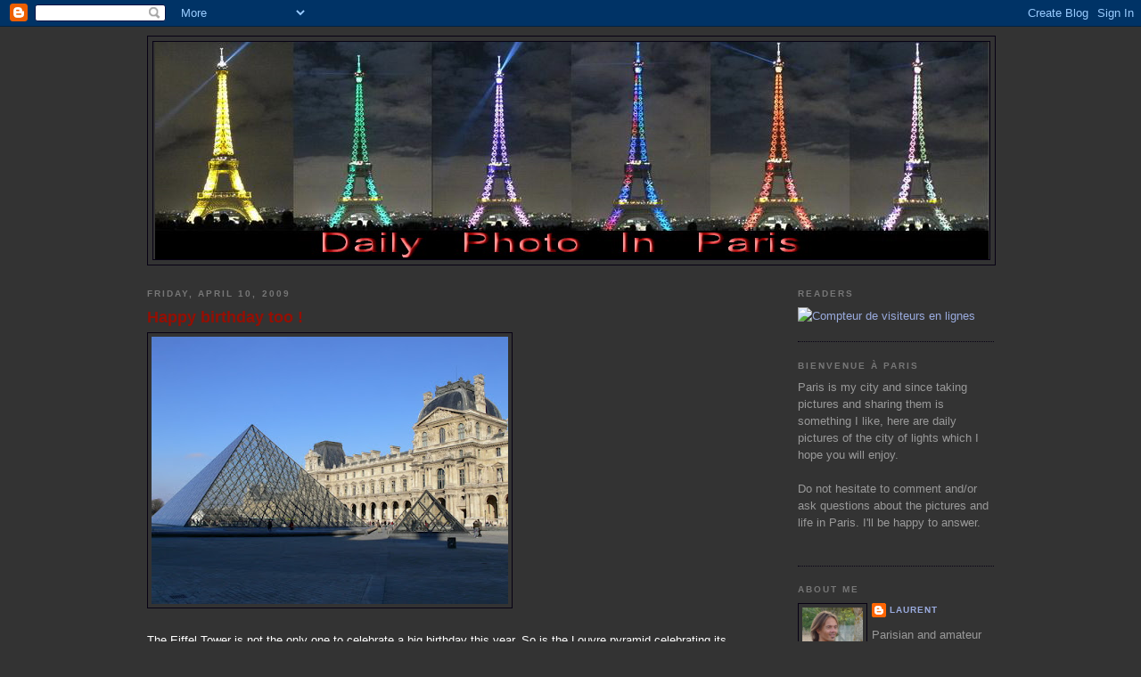

--- FILE ---
content_type: text/html; charset=UTF-8
request_url: https://dailyphotoparis.blogspot.com/2009/04/happy-birthday-too.html
body_size: 15236
content:
<!DOCTYPE html>
<html dir='ltr' xmlns='http://www.w3.org/1999/xhtml' xmlns:b='http://www.google.com/2005/gml/b' xmlns:data='http://www.google.com/2005/gml/data' xmlns:expr='http://www.google.com/2005/gml/expr'>
<head>
<link href='https://www.blogger.com/static/v1/widgets/2944754296-widget_css_bundle.css' rel='stylesheet' type='text/css'/>
<meta content='text/html; charset=UTF-8' http-equiv='Content-Type'/>
<meta content='blogger' name='generator'/>
<link href='https://dailyphotoparis.blogspot.com/favicon.ico' rel='icon' type='image/x-icon'/>
<link href='http://dailyphotoparis.blogspot.com/2009/04/happy-birthday-too.html' rel='canonical'/>
<link rel="alternate" type="application/atom+xml" title="Daily Photo in Paris - Atom" href="https://dailyphotoparis.blogspot.com/feeds/posts/default" />
<link rel="alternate" type="application/rss+xml" title="Daily Photo in Paris - RSS" href="https://dailyphotoparis.blogspot.com/feeds/posts/default?alt=rss" />
<link rel="service.post" type="application/atom+xml" title="Daily Photo in Paris - Atom" href="https://www.blogger.com/feeds/8218155767838736240/posts/default" />

<link rel="alternate" type="application/atom+xml" title="Daily Photo in Paris - Atom" href="https://dailyphotoparis.blogspot.com/feeds/1356141052987139/comments/default" />
<!--Can't find substitution for tag [blog.ieCssRetrofitLinks]-->
<link href='https://blogger.googleusercontent.com/img/b/R29vZ2xl/AVvXsEhDxlBViVVSDY9BRxiKA15WTItylNAcLM0noEtXI3Vuw09mWc2xRAwsdTWHQCOvSHNAo7y6p6pMuTZWprv-P80fHU31_LlUwbMRJkMR5kg4aDkLhDW9z-YBIb8zT8l6dTR5hEqiJSxfZfM/s400/Paris10avril09.jpg' rel='image_src'/>
<meta content='http://dailyphotoparis.blogspot.com/2009/04/happy-birthday-too.html' property='og:url'/>
<meta content='Happy birthday too !' property='og:title'/>
<meta content='The Eiffel Tower is not the only one to celebrate a big birthday this year. So is the Louvre pyramid celebrating its 20th birthday this week...' property='og:description'/>
<meta content='https://blogger.googleusercontent.com/img/b/R29vZ2xl/AVvXsEhDxlBViVVSDY9BRxiKA15WTItylNAcLM0noEtXI3Vuw09mWc2xRAwsdTWHQCOvSHNAo7y6p6pMuTZWprv-P80fHU31_LlUwbMRJkMR5kg4aDkLhDW9z-YBIb8zT8l6dTR5hEqiJSxfZfM/w1200-h630-p-k-no-nu/Paris10avril09.jpg' property='og:image'/>
<title>Daily Photo in Paris: Happy birthday too !</title>
<style id='page-skin-1' type='text/css'><!--
/*
-----------------------------------------------
Blogger Template Style
Name:     Minima Black
Date:     26 Feb 2004
Updated by: Blogger Team
----------------------------------------------- */
/* Variable definitions
====================
<Variable name="bgcolor" description="Page Background Color"
type="color" default="#000">
<Variable name="textcolor" description="Text Color"
type="color" default="#ccc">
<Variable name="linkcolor" description="Link Color"
type="color" default="#9ad">
<Variable name="pagetitlecolor" description="Blog Title Color"
type="color" default="#ccc">
<Variable name="descriptioncolor" description="Blog Description Color"
type="color" default="#777">
<Variable name="titlecolor" description="Post Title Color"
type="color" default="#ad9">
<Variable name="bordercolor" description="Border Color"
type="color" default="#333">
<Variable name="sidebarcolor" description="Sidebar Title Color"
type="color" default="#777">
<Variable name="sidebartextcolor" description="Sidebar Text Color"
type="color" default="#999">
<Variable name="visitedlinkcolor" description="Visited Link Color"
type="color" default="#a7a">
<Variable name="bodyfont" description="Text Font"
type="font" default="normal normal 100% 'Trebuchet MS',Trebuchet,Verdana,Sans-serif">
<Variable name="headerfont" description="Sidebar Title Font"
type="font"
default="normal bold 78% 'Trebuchet MS',Trebuchet,Arial,Verdana,Sans-serif">
<Variable name="pagetitlefont" description="Blog Title Font"
type="font"
default="normal bold 200% 'Trebuchet MS',Trebuchet,Verdana,Sans-serif">
<Variable name="descriptionfont" description="Blog Description Font"
type="font"
default="normal normal 78% 'Trebuchet MS', Trebuchet, Verdana, Sans-serif">
<Variable name="postfooterfont" description="Post Footer Font"
type="font"
default="normal normal 78% 'Trebuchet MS', Trebuchet, Arial, Verdana, Sans-serif">
<Variable name="startSide" description="Start side in blog language"
type="automatic" default="left">
<Variable name="endSide" description="End side in blog language"
type="automatic" default="right">
*/
/* Use this with templates/template-twocol.html */
body {
background:#333333;
margin:0;
color:#ffffff;
font: x-small "Trebuchet MS", Trebuchet, Verdana, Sans-serif;
font-size/* */:/**/small;
font-size: /**/small;
text-align: center;
}
a:link {
color:#99aadd;
text-decoration:none;
}
a:visited {
color:#aa77aa;
text-decoration:none;
}
a:hover {
color:#940f04;
text-decoration:underline;
}
a img {
border-width:0;
}
/* Header
-----------------------------------------------
*/
#header-wrapper {
width:950px;
margin:0 auto 10px;
border:1px solid #070114;
}
#header-inner {
background-position: center;
margin-left: auto;
margin-right: auto;
}
#header {
margin: 5px;
border: 1px solid #070114;
text-align: center;
color:#cccccc;
}
#header h1 {
margin:5px 5px 0;
padding:15px 20px .25em;
line-height:1.2em;
text-transform:uppercase;
letter-spacing:.2em;
font: normal bold 200% 'Trebuchet MS',Trebuchet,Verdana,Sans-serif;
}
#header a {
color:#cccccc;
text-decoration:none;
}
#header a:hover {
color:#cccccc;
}
#header .description {
margin:0 5px 5px;
padding:0 20px 15px;
max-width:950px;
text-transform:uppercase;
letter-spacing:.2em;
line-height: 1.4em;
font: normal normal 78% 'Trebuchet MS', Trebuchet, Verdana, Sans-serif;
color: #777777;
}
#header img {
margin-left: auto;
margin-right: auto;
}
/* Outer-Wrapper
----------------------------------------------- */
#outer-wrapper {
width: 950px;
margin:0 auto;
padding:10px;
text-align:left;
font: normal normal 100% 'Trebuchet MS',Trebuchet,Verdana,Sans-serif;
}
#main-wrapper {
width: 650px;
float: left;
word-wrap: break-word; /* fix for long text breaking sidebar float in IE */
overflow: hidden;     /* fix for long non-text content breaking IE sidebar float */
}
#sidebar-wrapper {
width: 220px;
float: right;
word-wrap: break-word; /* fix for long text breaking sidebar float in IE */
overflow: hidden;     /* fix for long non-text content breaking IE sidebar float */
}
/* Headings
----------------------------------------------- */
h2 {
margin:1.5em 0 .75em;
font:normal bold 78% 'Trebuchet MS',Trebuchet,Arial,Verdana,Sans-serif;
line-height: 1.4em;
text-transform:uppercase;
letter-spacing:.2em;
color:#777777;
}
/* Posts
-----------------------------------------------
*/
h2.date-header {
margin:1.5em 0 .5em;
}
.post {
margin:.5em 0 1.5em;
border-bottom:1px dotted #070114;
padding-bottom:1.5em;
}
.post h3 {
margin:.25em 0 0;
padding:0 0 4px;
font-size:140%;
font-weight:normal;
line-height:1.4em;
color:#940f04;
}
.post h3 a, .post h3 a:visited, .post h3 strong {
display:block;
text-decoration:none;
color:#940f04;
font-weight:bold;
}
.post h3 strong, .post h3 a:hover {
color:#ffffff;
}
.post-body {
margin:0 0 .75em;
line-height:1.6em;
}
.post-body blockquote {
line-height:1.3em;
}
.post-footer {
margin: .75em 0;
color:#777777;
text-transform:uppercase;
letter-spacing:.1em;
font: normal normal 78% 'Trebuchet MS', Trebuchet, Arial, Verdana, Sans-serif;
line-height: 1.4em;
}
.comment-link {
margin-left:.6em;
}
.post img {
padding:4px;
border:1px solid #070114;
}
.post blockquote {
margin:1em 20px;
}
.post blockquote p {
margin:.75em 0;
}
/* Comments
----------------------------------------------- */
#comments h4 {
margin:1em 0;
font-weight: bold;
line-height: 1.4em;
text-transform:uppercase;
letter-spacing:.2em;
color: #777777;
}
#comments-block {
margin:1em 0 1.5em;
line-height:1.6em;
}
#comments-block .comment-author {
margin:.5em 0;
}
#comments-block .comment-body {
margin:.25em 0 0;
}
#comments-block .comment-footer {
margin:-.25em 0 2em;
line-height: 1.4em;
text-transform:uppercase;
letter-spacing:.1em;
}
#comments-block .comment-body p {
margin:0 0 .75em;
}
.deleted-comment {
font-style:italic;
color:gray;
}
.feed-links {
clear: both;
line-height: 2.5em;
}
#blog-pager-newer-link {
float: left;
}
#blog-pager-older-link {
float: right;
}
#blog-pager {
text-align: center;
}
/* Sidebar Content
----------------------------------------------- */
.sidebar {
color: #999999;
line-height: 1.5em;
}
.sidebar ul {
list-style:none;
margin:0 0 0;
padding:0 0 0;
}
.sidebar li {
margin:0;
padding-top:0;
padding-right:0;
padding-bottom:.25em;
padding-left:15px;
text-indent:-15px;
line-height:1.5em;
}
.sidebar .widget, .main .widget {
border-bottom:1px dotted #070114;
margin:0 0 1.5em;
padding:0 0 1.5em;
}
.main .Blog {
border-bottom-width: 0;
}
/* Profile
----------------------------------------------- */
.profile-img {
float: left;
margin-top: 0;
margin-right: 5px;
margin-bottom: 5px;
margin-left: 0;
padding: 4px;
border: 1px solid #070114;
}
.profile-data {
margin:0;
text-transform:uppercase;
letter-spacing:.1em;
font: normal normal 78% 'Trebuchet MS', Trebuchet, Arial, Verdana, Sans-serif;
color: #777777;
font-weight: bold;
line-height: 1.6em;
}
.profile-datablock {
margin:.5em 0 .5em;
}
.profile-textblock {
margin: 0.5em 0;
line-height: 1.6em;
}
.profile-link {
font: normal normal 78% 'Trebuchet MS', Trebuchet, Arial, Verdana, Sans-serif;
text-transform: uppercase;
letter-spacing: .1em;
}
/* Footer
----------------------------------------------- */
#footer {
width:660px;
clear:both;
margin:0 auto;
padding-top:15px;
line-height: 1.6em;
text-transform:uppercase;
letter-spacing:.1em;
text-align: center;
}

--></style>
<script src="//www.dailyphotoblog.com/tools/cityphotoblogs.js" type="text/javascript"></script>
<script src="//www.dailyphotoblog.com/tools/cdpb_menus.js" type="text/javascript"></script>
<link href='https://www.blogger.com/dyn-css/authorization.css?targetBlogID=8218155767838736240&amp;zx=6079da99-1b1d-4703-b20c-9fe3576f56be' media='none' onload='if(media!=&#39;all&#39;)media=&#39;all&#39;' rel='stylesheet'/><noscript><link href='https://www.blogger.com/dyn-css/authorization.css?targetBlogID=8218155767838736240&amp;zx=6079da99-1b1d-4703-b20c-9fe3576f56be' rel='stylesheet'/></noscript>
<meta name='google-adsense-platform-account' content='ca-host-pub-1556223355139109'/>
<meta name='google-adsense-platform-domain' content='blogspot.com'/>

</head>
<body onload='initMenu()'>
<div class='navbar section' id='navbar'><div class='widget Navbar' data-version='1' id='Navbar1'><script type="text/javascript">
    function setAttributeOnload(object, attribute, val) {
      if(window.addEventListener) {
        window.addEventListener('load',
          function(){ object[attribute] = val; }, false);
      } else {
        window.attachEvent('onload', function(){ object[attribute] = val; });
      }
    }
  </script>
<div id="navbar-iframe-container"></div>
<script type="text/javascript" src="https://apis.google.com/js/platform.js"></script>
<script type="text/javascript">
      gapi.load("gapi.iframes:gapi.iframes.style.bubble", function() {
        if (gapi.iframes && gapi.iframes.getContext) {
          gapi.iframes.getContext().openChild({
              url: 'https://www.blogger.com/navbar/8218155767838736240?po\x3d1356141052987139\x26origin\x3dhttps://dailyphotoparis.blogspot.com',
              where: document.getElementById("navbar-iframe-container"),
              id: "navbar-iframe"
          });
        }
      });
    </script><script type="text/javascript">
(function() {
var script = document.createElement('script');
script.type = 'text/javascript';
script.src = '//pagead2.googlesyndication.com/pagead/js/google_top_exp.js';
var head = document.getElementsByTagName('head')[0];
if (head) {
head.appendChild(script);
}})();
</script>
</div></div>
<div id='outer-wrapper'><div id='wrap2'>
<!-- skip links for text browsers -->
<span id='skiplinks' style='display:none;'>
<a href='#main'>skip to main </a> |
      <a href='#sidebar'>skip to sidebar</a>
</span>
<div id='header-wrapper'>
<div class='header section' id='header'><div class='widget Header' data-version='1' id='Header1'>
<div id='header-inner'>
<a href='https://dailyphotoparis.blogspot.com/' style='display: block'>
<img alt='Daily Photo in Paris' height='244px; ' id='Header1_headerimg' src='https://blogger.googleusercontent.com/img/b/R29vZ2xl/AVvXsEgsCl5fSrYpsv5CTmM3RsTuDnnK1-_nIx13tVkYY74K3_CIxIek9hsYUe3nmOwarRE5Wkt9gA7kCPhHcunvPPS4TfjKclonMZRwmnQEjQyGLNM5jkZ612Cxbd_R02DMj2TwSnHMQZ5w9Jc/s950-r/header_Paris1.jpg' style='display: block' width='935px; '/>
</a>
</div>
</div></div>
</div>
<div id='content-wrapper'>
<div id='crosscol-wrapper' style='text-align:center'>
<div class='crosscol no-items section' id='crosscol'></div>
</div>
<div id='main-wrapper'>
<div class='main section' id='main'><div class='widget Blog' data-version='1' id='Blog1'>
<div class='blog-posts hfeed'>

          <div class="date-outer">
        
<h2 class='date-header'><span>Friday, April 10, 2009</span></h2>

          <div class="date-posts">
        
<div class='post-outer'>
<div class='post hentry'>
<a name='1356141052987139'></a>
<h3 class='post-title entry-title'>
<a href='https://dailyphotoparis.blogspot.com/2009/04/happy-birthday-too.html'>Happy birthday too !</a>
</h3>
<div class='post-header-line-1'></div>
<div class='post-body entry-content'>
<a href="https://blogger.googleusercontent.com/img/b/R29vZ2xl/AVvXsEhDxlBViVVSDY9BRxiKA15WTItylNAcLM0noEtXI3Vuw09mWc2xRAwsdTWHQCOvSHNAo7y6p6pMuTZWprv-P80fHU31_LlUwbMRJkMR5kg4aDkLhDW9z-YBIb8zT8l6dTR5hEqiJSxfZfM/s1600-h/Paris10avril09.jpg" onblur="try {parent.deselectBloggerImageGracefully();} catch(e) {}"><img alt="" border="0" id="BLOGGER_PHOTO_ID_5326516021701936930" src="https://blogger.googleusercontent.com/img/b/R29vZ2xl/AVvXsEhDxlBViVVSDY9BRxiKA15WTItylNAcLM0noEtXI3Vuw09mWc2xRAwsdTWHQCOvSHNAo7y6p6pMuTZWprv-P80fHU31_LlUwbMRJkMR5kg4aDkLhDW9z-YBIb8zT8l6dTR5hEqiJSxfZfM/s400/Paris10avril09.jpg" style="cursor:pointer; cursor:hand;width: 400px; height: 300px;" /></a><br /><div style="text-align: center;"><br /></div><div>The Eiffel Tower is not the only one to celebrate a big birthday this year. So is the Louvre pyramid celebrating its 20th birthday this week.&#160;</div><div>Desined by the architect PE, the pyramid was completed in 1989 and triggered considerable controversy at that time. It has now become a landmark for the city.&#160;</div>
<div style='clear: both;'></div>
</div>
<div class='post-footer'>
<div class='post-footer-line post-footer-line-1'><span class='post-timestamp'>
date
<a class='timestamp-link' href='https://dailyphotoparis.blogspot.com/2009/04/happy-birthday-too.html' rel='bookmark' title='permanent link'><abbr class='published' title='2009-04-10T07:11:00+02:00'>Friday, April 10, 2009</abbr></a>
</span>
<span class='post-comment-link'>
</span>
<span class='post-icons'>
<span class='item-action'>
<a href='https://www.blogger.com/email-post/8218155767838736240/1356141052987139' title='Email Post'>
<img alt="" class="icon-action" height="13" src="//www.blogger.com/img/icon18_email.gif" width="18">
</a>
</span>
<span class='item-control blog-admin pid-1696499789'>
<a href='https://www.blogger.com/post-edit.g?blogID=8218155767838736240&postID=1356141052987139&from=pencil' title='Edit Post'>
<img alt='' class='icon-action' height='18' src='https://resources.blogblog.com/img/icon18_edit_allbkg.gif' width='18'/>
</a>
</span>
</span>
</div>
<div class='post-footer-line post-footer-line-2'><span class='post-labels'>
Libellés :
<a href='https://dailyphotoparis.blogspot.com/search/label/1er' rel='tag'>1er</a>,
<a href='https://dailyphotoparis.blogspot.com/search/label/Louvre' rel='tag'>Louvre</a>,
<a href='https://dailyphotoparis.blogspot.com/search/label/Monument' rel='tag'>Monument</a>
</span>
</div>
<div class='post-footer-line post-footer-line-3'></div>
</div>
</div>
<div class='comments' id='comments'>
<a name='comments'></a>
<h4>4 comments:</h4>
<div id='Blog1_comments-block-wrapper'>
<dl class='avatar-comment-indent' id='comments-block'>
<dt class='comment-author ' id='c4743536470257665738'>
<a name='c4743536470257665738'></a>
<div class="avatar-image-container vcard"><span dir="ltr"><a href="https://www.blogger.com/profile/12510619553483917078" target="" rel="nofollow" onclick="" class="avatar-hovercard" id="av-4743536470257665738-12510619553483917078"><img src="https://resources.blogblog.com/img/blank.gif" width="35" height="35" class="delayLoad" style="display: none;" longdesc="//blogger.googleusercontent.com/img/b/R29vZ2xl/AVvXsEgucdZT09ezSgQcQsfEprEvmZU_gBeCYkllTYFYGa-0GKh4-8Zgvo7GaRqLeMmxE8i5v1Zp8JT2DsRS43FGEQifFAtAsZad5WkhEByWhCo42O35asKnvFnU6uGoKOr47Uc/s45-c/image001.jpg" alt="" title="B SQUARED">

<noscript><img src="//blogger.googleusercontent.com/img/b/R29vZ2xl/AVvXsEgucdZT09ezSgQcQsfEprEvmZU_gBeCYkllTYFYGa-0GKh4-8Zgvo7GaRqLeMmxE8i5v1Zp8JT2DsRS43FGEQifFAtAsZad5WkhEByWhCo42O35asKnvFnU6uGoKOr47Uc/s45-c/image001.jpg" width="35" height="35" class="photo" alt=""></noscript></a></span></div>
<a href='https://www.blogger.com/profile/12510619553483917078' rel='nofollow'>B SQUARED</a>
said...
</dt>
<dd class='comment-body' id='Blog1_cmt-4743536470257665738'>
<p>
I still can't decide whether I like it or not. After 20 years, I guess that says a lot.
</p>
</dd>
<dd class='comment-footer'>
<span class='comment-timestamp'>
<a href='https://dailyphotoparis.blogspot.com/2009/04/happy-birthday-too.html?showComment=1239363480000#c4743536470257665738' title='comment permalink'>
April 10, 2009 at 1:38&#8239;PM
</a>
<span class='item-control blog-admin pid-2094620931'>
<a class='comment-delete' href='https://www.blogger.com/comment/delete/8218155767838736240/4743536470257665738' title='Delete Comment'>
<img src='https://resources.blogblog.com/img/icon_delete13.gif'/>
</a>
</span>
</span>
</dd>
<dt class='comment-author ' id='c7203695284268231029'>
<a name='c7203695284268231029'></a>
<div class="avatar-image-container avatar-stock"><span dir="ltr"><a href="https://www.blogger.com/profile/03626044577092153571" target="" rel="nofollow" onclick="" class="avatar-hovercard" id="av-7203695284268231029-03626044577092153571"><img src="//www.blogger.com/img/blogger_logo_round_35.png" width="35" height="35" alt="" title="Harriet">

</a></span></div>
<a href='https://www.blogger.com/profile/03626044577092153571' rel='nofollow'>Harriet</a>
said...
</dt>
<dd class='comment-body' id='Blog1_cmt-7203695284268231029'>
<p>
Hi Laurent!  Another great photo.  The architect I. M. Pei certainly created a "stir" when he designed this - an architectural design that people are still talking about. I wonder what people will be saying 100 years from now.  <BR/><BR/>I must say that I really like the photo for your banner looking through the Pyramide at the Louvre.<BR/><BR/>Joyeuses Pâques!
</p>
</dd>
<dd class='comment-footer'>
<span class='comment-timestamp'>
<a href='https://dailyphotoparis.blogspot.com/2009/04/happy-birthday-too.html?showComment=1239389340000#c7203695284268231029' title='comment permalink'>
April 10, 2009 at 8:49&#8239;PM
</a>
<span class='item-control blog-admin pid-1955534865'>
<a class='comment-delete' href='https://www.blogger.com/comment/delete/8218155767838736240/7203695284268231029' title='Delete Comment'>
<img src='https://resources.blogblog.com/img/icon_delete13.gif'/>
</a>
</span>
</span>
</dd>
<dt class='comment-author ' id='c4931448584229450114'>
<a name='c4931448584229450114'></a>
<div class="avatar-image-container vcard"><span dir="ltr"><a href="https://www.blogger.com/profile/10796348771099765268" target="" rel="nofollow" onclick="" class="avatar-hovercard" id="av-4931448584229450114-10796348771099765268"><img src="https://resources.blogblog.com/img/blank.gif" width="35" height="35" class="delayLoad" style="display: none;" longdesc="//blogger.googleusercontent.com/img/b/R29vZ2xl/AVvXsEi8cfjWNj5S_pvAPQqhKB5-QKqDuRjImhbgQqkTK3DouJJQV7_KIDU2XIJTvBSVvlZNyHjmKnFhoAspCCJZGO8_rv4vIIT5fDdAfbe_DQgb4BnNg5aiMbDqoJCCKhZHqQ/s45-c/IMG_8321.JPG" alt="" title="Copenhagen">

<noscript><img src="//blogger.googleusercontent.com/img/b/R29vZ2xl/AVvXsEi8cfjWNj5S_pvAPQqhKB5-QKqDuRjImhbgQqkTK3DouJJQV7_KIDU2XIJTvBSVvlZNyHjmKnFhoAspCCJZGO8_rv4vIIT5fDdAfbe_DQgb4BnNg5aiMbDqoJCCKhZHqQ/s45-c/IMG_8321.JPG" width="35" height="35" class="photo" alt=""></noscript></a></span></div>
<a href='https://www.blogger.com/profile/10796348771099765268' rel='nofollow'>Copenhagen</a>
said...
</dt>
<dd class='comment-body' id='Blog1_cmt-4931448584229450114'>
<p>
J'aimerai visiter Paris un jour...la ville est très magnifique.
</p>
</dd>
<dd class='comment-footer'>
<span class='comment-timestamp'>
<a href='https://dailyphotoparis.blogspot.com/2009/04/happy-birthday-too.html?showComment=1239408600000#c4931448584229450114' title='comment permalink'>
April 11, 2009 at 2:10&#8239;AM
</a>
<span class='item-control blog-admin pid-285565096'>
<a class='comment-delete' href='https://www.blogger.com/comment/delete/8218155767838736240/4931448584229450114' title='Delete Comment'>
<img src='https://resources.blogblog.com/img/icon_delete13.gif'/>
</a>
</span>
</span>
</dd>
<dt class='comment-author ' id='c6751262347456067054'>
<a name='c6751262347456067054'></a>
<div class="avatar-image-container vcard"><span dir="ltr"><a href="https://www.blogger.com/profile/17268045909244159357" target="" rel="nofollow" onclick="" class="avatar-hovercard" id="av-6751262347456067054-17268045909244159357"><img src="https://resources.blogblog.com/img/blank.gif" width="35" height="35" class="delayLoad" style="display: none;" longdesc="//blogger.googleusercontent.com/img/b/R29vZ2xl/AVvXsEhPklOCq7jdBkO8vJ7yZ5o51RrP1MOglY6ibNRiSEp1uJXKX5r-CdeCRLiMO2tmyHPpyS7aaw3gw8_T_odXyaJ6xUW7xO2W2gBYudpOzHHQKz3k88no2RSyBKl9SwqRbw/s45-c/LeifNewPhoto2016.jpg" alt="" title="Leif Hagen">

<noscript><img src="//blogger.googleusercontent.com/img/b/R29vZ2xl/AVvXsEhPklOCq7jdBkO8vJ7yZ5o51RrP1MOglY6ibNRiSEp1uJXKX5r-CdeCRLiMO2tmyHPpyS7aaw3gw8_T_odXyaJ6xUW7xO2W2gBYudpOzHHQKz3k88no2RSyBKl9SwqRbw/s45-c/LeifNewPhoto2016.jpg" width="35" height="35" class="photo" alt=""></noscript></a></span></div>
<a href='https://www.blogger.com/profile/17268045909244159357' rel='nofollow'>Leif Hagen</a>
said...
</dt>
<dd class='comment-body' id='Blog1_cmt-6751262347456067054'>
<p>
Salut Laurent!  Comment ca marche?  I love this pyramid/Louvre picture.  I remember my high school French teacher, Madame Assardo, telling us about the controversy of the pyramid.  I'm hoping to see it again in late June - take a few snaps!  Bonjour d'EAGAN daily photo in Minnesota, USA
</p>
</dd>
<dd class='comment-footer'>
<span class='comment-timestamp'>
<a href='https://dailyphotoparis.blogspot.com/2009/04/happy-birthday-too.html?showComment=1243388722465#c6751262347456067054' title='comment permalink'>
May 27, 2009 at 3:45&#8239;AM
</a>
<span class='item-control blog-admin pid-1532212663'>
<a class='comment-delete' href='https://www.blogger.com/comment/delete/8218155767838736240/6751262347456067054' title='Delete Comment'>
<img src='https://resources.blogblog.com/img/icon_delete13.gif'/>
</a>
</span>
</span>
</dd>
</dl>
</div>
<p class='comment-footer'>
<a href='https://www.blogger.com/comment/fullpage/post/8218155767838736240/1356141052987139' onclick='javascript:window.open(this.href, "bloggerPopup", "toolbar=0,location=0,statusbar=1,menubar=0,scrollbars=yes,width=640,height=500"); return false;'>Post a Comment</a>
</p>
</div>
</div>

        </div></div>
      
</div>
<div class='blog-pager' id='blog-pager'>
<span id='blog-pager-newer-link'>
<a class='blog-pager-newer-link' href='https://dailyphotoparis.blogspot.com/2009/04/more.html' id='Blog1_blog-pager-newer-link' title='Newer Post'>Newer Post</a>
</span>
<span id='blog-pager-older-link'>
<a class='blog-pager-older-link' href='https://dailyphotoparis.blogspot.com/2009/04/hotel-de-ville.html' id='Blog1_blog-pager-older-link' title='Older Post'>Older Post</a>
</span>
<a class='home-link' href='https://dailyphotoparis.blogspot.com/'>Home</a>
</div>
<div class='clear'></div>
<div class='post-feeds'>
<div class='feed-links'>
Subscribe to:
<a class='feed-link' href='https://dailyphotoparis.blogspot.com/feeds/1356141052987139/comments/default' target='_blank' type='application/atom+xml'>Post Comments (Atom)</a>
</div>
</div>
</div></div>
</div>
<div id='sidebar-wrapper'>
<div class='sidebar section' id='sidebar'><div class='widget HTML' data-version='1' id='HTML4'>
<h2 class='title'>Readers</h2>
<div class='widget-content'>
<a href="http://www.blogoutils.com/" target="_blank"><img alt="Compteur de visiteurs en lignes" style="border:none;" src="https://lh3.googleusercontent.com/blogger_img_proxy/AEn0k_vRhy98DlJkDasaIIG1pKKkHPLKTcUXq6r8ISZPd52UW_f0NetDY1e3bUJZd-M6kqsYd-Y8ot8_b_scfzSINrW8FD1SC3NgLsYcCioWHNGrU_BI6g4SvDUIFmAV_hteYH_ES91BhQXSPhajgg=s0-d"></a>
</div>
<div class='clear'></div>
</div><div class='widget Text' data-version='1' id='Text1'>
<h2 class='title'>Bienvenue à Paris</h2>
<div class='widget-content'>
Paris is my city and since taking pictures and sharing them is something I like, here are daily pictures of the city of lights which I hope you will enjoy.<br/><br/>Do not hesitate to comment and/or ask questions about the pictures and life in Paris. I'll be happy to answer.<br/><br/>
</div>
<div class='clear'></div>
</div><div class='widget Profile' data-version='1' id='Profile1'>
<h2>About Me</h2>
<div class='widget-content'>
<a href='https://www.blogger.com/profile/03312782138551093957'><img alt='My photo' class='profile-img' height='80' src='//blogger.googleusercontent.com/img/b/R29vZ2xl/AVvXsEhif9DqmPpiETCiL3Oqol_CSQ9Hl7c5-ElUopcf7Do5PJV_kyxKPre1WpNvyXcl68jRTPQ6JppWUeg4s2WCBGRr2Ve-LJvWi_UKeWlcTuSKwIQrDKbPrxbhGBeBiuo5TQ/s220/P1040953.jpg' width='68'/></a>
<dl class='profile-datablock'>
<dt class='profile-data'>
<a class='profile-name-link g-profile' href='https://www.blogger.com/profile/03312782138551093957' rel='author' style='background-image: url(//www.blogger.com/img/logo-16.png);'>
Laurent
</a>
</dt>
<dd class='profile-textblock'>Parisian and amateur photographer</dd>
</dl>
<a class='profile-link' href='https://www.blogger.com/profile/03312782138551093957' rel='author'>View my complete profile</a>
<div class='clear'></div>
</div>
</div><div class='widget HTML' data-version='1' id='HTML2'>
<h2 class='title'>The City daily Photo portal :</h2>
<div class='widget-content'>
<table>
<tr>
  <td><a href="http://www.citydailyphoto.com" target="_blank"><img alt="CDPB Logo" src="https://lh3.googleusercontent.com/blogger_img_proxy/AEn0k_s6H01RHv9tFS01OuQDseotdtRYgDraF7s9J9bTk8VcZ-L6mNZBsK3SvqbaDz2AoGZ_RYIc9hbj96MyfBX2gVGnxW2Yp08X9o5MHV_ZWav7qop2DQ=s0-d"></a></td>
</tr>
<tr>
  <td>Search by city: &nbsp; <input id="ohnoes" onkeyup="printme2('ohnoes', 'roflcopter')" size="22" type="text"/></td>  </tr>  <tr>
  <td><div id="roflcopter"></div></td>
</tr>
</table>
<div id="AfricaTitle" style="cursor:pointer;" onclick="expand('Africa')"><b>+ Africa</b></div> <div id="Africa" style="display:none"></div> 

<div id="AsiaTitle" style="cursor:pointer;" onclick="expand('Asia')"><b>+ Asia & Pacific</b></div> <div id="Asia" style="display:none"></div> 

<div id="EuropeTitle" style="cursor:pointer;" onclick="expand('Europe')"><b>+ Europe & Middle East</b></div> <div id="Europe" style="display:none"></div> 

<div id="NAmericaTitle" style="cursor:pointer;" onclick="expand('NAmerica')"><b>+ North America</b></div> <div id="NAmerica" style="display:none"></div> 

<div id="SAmericaTitle" style="cursor:pointer;" onclick="expand('SAmerica')"><b>+ South America</b></div> <div id="SAmerica" style="display:none"></div>
</div>
<div class='clear'></div>
</div><div class='widget BlogList' data-version='1' id='BlogList1'>
<h2 class='title'>My Travel Blog</h2>
<div class='widget-content'>
<div class='blog-list-container' id='BlogList1_container'>
<ul id='BlogList1_blogs'>
<li style='display: block;'>
<div class='blog-icon'>
<img data-lateloadsrc='https://lh3.googleusercontent.com/blogger_img_proxy/AEn0k_tmTb7OEI4eEFTxnSX2F_QDipILIpmyPBx6ZCK65pAEWyh9zQ_lWHdmiEwuDP6GJgqbZIPDvrR9w7-Aocy1TiaNKwoMzgWSFOgisS2tVawxufWhX1hWALFR=s16-w16-h16' height='16' width='16'/>
</div>
<div class='blog-content'>
<div class='blog-title'>
<a href='http://comeflywithme-laurent.blogspot.com/' target='_blank'>
Come fly with me</a>
</div>
<div class='item-content'>
<div class='item-thumbnail'>
<a href='http://comeflywithme-laurent.blogspot.com/' target='_blank'>
<img alt="" border="0" height="72" src="//3.bp.blogspot.com/-G2RU1fYdtzE/Td3r_n73API/AAAAAAAAG_Y/KIMXSNfPop4/s72-c/WE+Reims+Troyes+21+mai+11+030.jpg" width="72">
</a>
</div>
<span class='item-title'>
<a href='http://comeflywithme-laurent.blogspot.com/2011/05/happy-birthday-to-reims-cathedral.html' target='_blank'>
Happy birthday to the Reims Cathedral
</a>
</span>
<div class='item-time'>
14 years ago
</div>
</div>
</div>
<div style='clear: both;'></div>
</li>
</ul>
<div class='clear'></div>
</div>
</div>
</div><div class='widget HTML' data-version='1' id='HTML1'>
<h2 class='title'>Paris time</h2>
<div class='widget-content'>
<script src="//www.clocklink.com/embed.js"></script><script language="JavaScript" type="text/javascript">obj=new Object;obj.clockfile="0018b-silver.swf";obj.TimeZone="France_Paris";obj.width=150;obj.height=150;obj.wmode="transparent";showClock(obj);</script>
</div>
<div class='clear'></div>
</div><div class='widget Followers' data-version='1' id='Followers2'>
<h2 class='title'>Daily Photo in Paris Followers - Abonnés fidèles de ce blog</h2>
<div class='widget-content'>
<div id='Followers2-wrapper'>
<div style='margin-right:2px;'>
<div><script type="text/javascript" src="https://apis.google.com/js/platform.js"></script>
<div id="followers-iframe-container"></div>
<script type="text/javascript">
    window.followersIframe = null;
    function followersIframeOpen(url) {
      gapi.load("gapi.iframes", function() {
        if (gapi.iframes && gapi.iframes.getContext) {
          window.followersIframe = gapi.iframes.getContext().openChild({
            url: url,
            where: document.getElementById("followers-iframe-container"),
            messageHandlersFilter: gapi.iframes.CROSS_ORIGIN_IFRAMES_FILTER,
            messageHandlers: {
              '_ready': function(obj) {
                window.followersIframe.getIframeEl().height = obj.height;
              },
              'reset': function() {
                window.followersIframe.close();
                followersIframeOpen("https://www.blogger.com/followers/frame/8218155767838736240?colors\x3dCgt0cmFuc3BhcmVudBILdHJhbnNwYXJlbnQaByM5OTk5OTkiByM5OWFhZGQqByMzMzMzMzMyByM5NDBmMDQ6ByM5OTk5OTlCByM5OWFhZGRKByM3Nzc3NzdSByM5OWFhZGRaC3RyYW5zcGFyZW50\x26pageSize\x3d21\x26hl\x3den\x26origin\x3dhttps://dailyphotoparis.blogspot.com");
              },
              'open': function(url) {
                window.followersIframe.close();
                followersIframeOpen(url);
              }
            }
          });
        }
      });
    }
    followersIframeOpen("https://www.blogger.com/followers/frame/8218155767838736240?colors\x3dCgt0cmFuc3BhcmVudBILdHJhbnNwYXJlbnQaByM5OTk5OTkiByM5OWFhZGQqByMzMzMzMzMyByM5NDBmMDQ6ByM5OTk5OTlCByM5OWFhZGRKByM3Nzc3NzdSByM5OWFhZGRaC3RyYW5zcGFyZW50\x26pageSize\x3d21\x26hl\x3den\x26origin\x3dhttps://dailyphotoparis.blogspot.com");
  </script></div>
</div>
</div>
<div class='clear'></div>
</div>
</div><div class='widget Subscribe' data-version='1' id='Subscribe1'>
<div style='white-space:nowrap'>
<h2 class='title'>Subscribe To Daily Photo in Paris</h2>
<div class='widget-content'>
<div class='subscribe-wrapper subscribe-type-POST'>
<div class='subscribe expanded subscribe-type-POST' id='SW_READER_LIST_Subscribe1POST' style='display:none;'>
<div class='top'>
<span class='inner' onclick='return(_SW_toggleReaderList(event, "Subscribe1POST"));'>
<img class='subscribe-dropdown-arrow' src='https://resources.blogblog.com/img/widgets/arrow_dropdown.gif'/>
<img align='absmiddle' alt='' border='0' class='feed-icon' src='https://resources.blogblog.com/img/icon_feed12.png'/>
Posts
</span>
<div class='feed-reader-links'>
<a class='feed-reader-link' href='https://www.netvibes.com/subscribe.php?url=https%3A%2F%2Fdailyphotoparis.blogspot.com%2Ffeeds%2Fposts%2Fdefault' target='_blank'>
<img src='https://resources.blogblog.com/img/widgets/subscribe-netvibes.png'/>
</a>
<a class='feed-reader-link' href='https://add.my.yahoo.com/content?url=https%3A%2F%2Fdailyphotoparis.blogspot.com%2Ffeeds%2Fposts%2Fdefault' target='_blank'>
<img src='https://resources.blogblog.com/img/widgets/subscribe-yahoo.png'/>
</a>
<a class='feed-reader-link' href='https://dailyphotoparis.blogspot.com/feeds/posts/default' target='_blank'>
<img align='absmiddle' class='feed-icon' src='https://resources.blogblog.com/img/icon_feed12.png'/>
                  Atom
                </a>
</div>
</div>
<div class='bottom'></div>
</div>
<div class='subscribe' id='SW_READER_LIST_CLOSED_Subscribe1POST' onclick='return(_SW_toggleReaderList(event, "Subscribe1POST"));'>
<div class='top'>
<span class='inner'>
<img class='subscribe-dropdown-arrow' src='https://resources.blogblog.com/img/widgets/arrow_dropdown.gif'/>
<span onclick='return(_SW_toggleReaderList(event, "Subscribe1POST"));'>
<img align='absmiddle' alt='' border='0' class='feed-icon' src='https://resources.blogblog.com/img/icon_feed12.png'/>
Posts
</span>
</span>
</div>
<div class='bottom'></div>
</div>
</div>
<div class='subscribe-wrapper subscribe-type-PER_POST'>
<div class='subscribe expanded subscribe-type-PER_POST' id='SW_READER_LIST_Subscribe1PER_POST' style='display:none;'>
<div class='top'>
<span class='inner' onclick='return(_SW_toggleReaderList(event, "Subscribe1PER_POST"));'>
<img class='subscribe-dropdown-arrow' src='https://resources.blogblog.com/img/widgets/arrow_dropdown.gif'/>
<img align='absmiddle' alt='' border='0' class='feed-icon' src='https://resources.blogblog.com/img/icon_feed12.png'/>
Comments
</span>
<div class='feed-reader-links'>
<a class='feed-reader-link' href='https://www.netvibes.com/subscribe.php?url=https%3A%2F%2Fdailyphotoparis.blogspot.com%2Ffeeds%2F1356141052987139%2Fcomments%2Fdefault' target='_blank'>
<img src='https://resources.blogblog.com/img/widgets/subscribe-netvibes.png'/>
</a>
<a class='feed-reader-link' href='https://add.my.yahoo.com/content?url=https%3A%2F%2Fdailyphotoparis.blogspot.com%2Ffeeds%2F1356141052987139%2Fcomments%2Fdefault' target='_blank'>
<img src='https://resources.blogblog.com/img/widgets/subscribe-yahoo.png'/>
</a>
<a class='feed-reader-link' href='https://dailyphotoparis.blogspot.com/feeds/1356141052987139/comments/default' target='_blank'>
<img align='absmiddle' class='feed-icon' src='https://resources.blogblog.com/img/icon_feed12.png'/>
                  Atom
                </a>
</div>
</div>
<div class='bottom'></div>
</div>
<div class='subscribe' id='SW_READER_LIST_CLOSED_Subscribe1PER_POST' onclick='return(_SW_toggleReaderList(event, "Subscribe1PER_POST"));'>
<div class='top'>
<span class='inner'>
<img class='subscribe-dropdown-arrow' src='https://resources.blogblog.com/img/widgets/arrow_dropdown.gif'/>
<span onclick='return(_SW_toggleReaderList(event, "Subscribe1PER_POST"));'>
<img align='absmiddle' alt='' border='0' class='feed-icon' src='https://resources.blogblog.com/img/icon_feed12.png'/>
Comments
</span>
</span>
</div>
<div class='bottom'></div>
</div>
</div>
<div style='clear:both'></div>
</div>
</div>
<div class='clear'></div>
</div><div class='widget LinkList' data-version='1' id='LinkList1'>
<h2>Usefull Paris Links</h2>
<div class='widget-content'>
<ul>
<li><a href='http://www.paris.fr/portail/accueil/Portal.lut?page_id=1'>Official Paris City Hall website</a></li>
<li><a href='http://www.ratp.fr/'>Paris Subway and Buses</a></li>
<li><a href='http://www.velib.paris.fr/'>Velib : free bikes in Paris</a></li>
<li><a href='http://www.haveninparis.com/apartments/paris/beds'>Haven in Paris Appartment rentals</a></li>
<li><a href='http://www.holidays-france-rentals.com/apartments/'>Holidays France Rentals</a></li>
</ul>
<div class='clear'></div>
</div>
</div><div class='widget LinkList' data-version='1' id='LinkList2'>
<h2>Other Blogs you may like</h2>
<div class='widget-content'>
<ul>
<li><a href='http://parisandbeyond-genie.blogspot.com/'>Paris and Beyond</a></li>
<li><a href='http://parisien-flaneur.blogspot.com/'>A pied dans Paris</a></li>
<li><a href='http://paristhroughmylens.blogspot.com/'>Paris Through my Lens</a></li>
<li><a href='http://www.parisdailyphoto.com/'>Paris Daily Photo</a></li>
<li><a href='http://versaillesdailyphoto.blogspot.com/'>Versailles Daily Photo</a></li>
</ul>
<div class='clear'></div>
</div>
</div><div class='widget BlogArchive' data-version='1' id='BlogArchive2'>
<h2>Blog Archive</h2>
<div class='widget-content'>
<div id='ArchiveList'>
<div id='BlogArchive2_ArchiveList'>
<ul class='hierarchy'>
<li class='archivedate collapsed'>
<a class='toggle' href='javascript:void(0)'>
<span class='zippy'>

        &#9658;&#160;
      
</span>
</a>
<a class='post-count-link' href='https://dailyphotoparis.blogspot.com/2011/'>
2011
</a>
<span class='post-count' dir='ltr'>(159)</span>
<ul class='hierarchy'>
<li class='archivedate collapsed'>
<a class='toggle' href='javascript:void(0)'>
<span class='zippy'>

        &#9658;&#160;
      
</span>
</a>
<a class='post-count-link' href='https://dailyphotoparis.blogspot.com/2011/08/'>
August
</a>
<span class='post-count' dir='ltr'>(1)</span>
</li>
</ul>
<ul class='hierarchy'>
<li class='archivedate collapsed'>
<a class='toggle' href='javascript:void(0)'>
<span class='zippy'>

        &#9658;&#160;
      
</span>
</a>
<a class='post-count-link' href='https://dailyphotoparis.blogspot.com/2011/07/'>
July
</a>
<span class='post-count' dir='ltr'>(1)</span>
</li>
</ul>
<ul class='hierarchy'>
<li class='archivedate collapsed'>
<a class='toggle' href='javascript:void(0)'>
<span class='zippy'>

        &#9658;&#160;
      
</span>
</a>
<a class='post-count-link' href='https://dailyphotoparis.blogspot.com/2011/06/'>
June
</a>
<span class='post-count' dir='ltr'>(28)</span>
</li>
</ul>
<ul class='hierarchy'>
<li class='archivedate collapsed'>
<a class='toggle' href='javascript:void(0)'>
<span class='zippy'>

        &#9658;&#160;
      
</span>
</a>
<a class='post-count-link' href='https://dailyphotoparis.blogspot.com/2011/05/'>
May
</a>
<span class='post-count' dir='ltr'>(30)</span>
</li>
</ul>
<ul class='hierarchy'>
<li class='archivedate collapsed'>
<a class='toggle' href='javascript:void(0)'>
<span class='zippy'>

        &#9658;&#160;
      
</span>
</a>
<a class='post-count-link' href='https://dailyphotoparis.blogspot.com/2011/04/'>
April
</a>
<span class='post-count' dir='ltr'>(22)</span>
</li>
</ul>
<ul class='hierarchy'>
<li class='archivedate collapsed'>
<a class='toggle' href='javascript:void(0)'>
<span class='zippy'>

        &#9658;&#160;
      
</span>
</a>
<a class='post-count-link' href='https://dailyphotoparis.blogspot.com/2011/03/'>
March
</a>
<span class='post-count' dir='ltr'>(31)</span>
</li>
</ul>
<ul class='hierarchy'>
<li class='archivedate collapsed'>
<a class='toggle' href='javascript:void(0)'>
<span class='zippy'>

        &#9658;&#160;
      
</span>
</a>
<a class='post-count-link' href='https://dailyphotoparis.blogspot.com/2011/02/'>
February
</a>
<span class='post-count' dir='ltr'>(15)</span>
</li>
</ul>
<ul class='hierarchy'>
<li class='archivedate collapsed'>
<a class='toggle' href='javascript:void(0)'>
<span class='zippy'>

        &#9658;&#160;
      
</span>
</a>
<a class='post-count-link' href='https://dailyphotoparis.blogspot.com/2011/01/'>
January
</a>
<span class='post-count' dir='ltr'>(31)</span>
</li>
</ul>
</li>
</ul>
<ul class='hierarchy'>
<li class='archivedate collapsed'>
<a class='toggle' href='javascript:void(0)'>
<span class='zippy'>

        &#9658;&#160;
      
</span>
</a>
<a class='post-count-link' href='https://dailyphotoparis.blogspot.com/2010/'>
2010
</a>
<span class='post-count' dir='ltr'>(312)</span>
<ul class='hierarchy'>
<li class='archivedate collapsed'>
<a class='toggle' href='javascript:void(0)'>
<span class='zippy'>

        &#9658;&#160;
      
</span>
</a>
<a class='post-count-link' href='https://dailyphotoparis.blogspot.com/2010/12/'>
December
</a>
<span class='post-count' dir='ltr'>(31)</span>
</li>
</ul>
<ul class='hierarchy'>
<li class='archivedate collapsed'>
<a class='toggle' href='javascript:void(0)'>
<span class='zippy'>

        &#9658;&#160;
      
</span>
</a>
<a class='post-count-link' href='https://dailyphotoparis.blogspot.com/2010/11/'>
November
</a>
<span class='post-count' dir='ltr'>(30)</span>
</li>
</ul>
<ul class='hierarchy'>
<li class='archivedate collapsed'>
<a class='toggle' href='javascript:void(0)'>
<span class='zippy'>

        &#9658;&#160;
      
</span>
</a>
<a class='post-count-link' href='https://dailyphotoparis.blogspot.com/2010/10/'>
October
</a>
<span class='post-count' dir='ltr'>(25)</span>
</li>
</ul>
<ul class='hierarchy'>
<li class='archivedate collapsed'>
<a class='toggle' href='javascript:void(0)'>
<span class='zippy'>

        &#9658;&#160;
      
</span>
</a>
<a class='post-count-link' href='https://dailyphotoparis.blogspot.com/2010/09/'>
September
</a>
<span class='post-count' dir='ltr'>(25)</span>
</li>
</ul>
<ul class='hierarchy'>
<li class='archivedate collapsed'>
<a class='toggle' href='javascript:void(0)'>
<span class='zippy'>

        &#9658;&#160;
      
</span>
</a>
<a class='post-count-link' href='https://dailyphotoparis.blogspot.com/2010/08/'>
August
</a>
<span class='post-count' dir='ltr'>(23)</span>
</li>
</ul>
<ul class='hierarchy'>
<li class='archivedate collapsed'>
<a class='toggle' href='javascript:void(0)'>
<span class='zippy'>

        &#9658;&#160;
      
</span>
</a>
<a class='post-count-link' href='https://dailyphotoparis.blogspot.com/2010/07/'>
July
</a>
<span class='post-count' dir='ltr'>(16)</span>
</li>
</ul>
<ul class='hierarchy'>
<li class='archivedate collapsed'>
<a class='toggle' href='javascript:void(0)'>
<span class='zippy'>

        &#9658;&#160;
      
</span>
</a>
<a class='post-count-link' href='https://dailyphotoparis.blogspot.com/2010/06/'>
June
</a>
<span class='post-count' dir='ltr'>(30)</span>
</li>
</ul>
<ul class='hierarchy'>
<li class='archivedate collapsed'>
<a class='toggle' href='javascript:void(0)'>
<span class='zippy'>

        &#9658;&#160;
      
</span>
</a>
<a class='post-count-link' href='https://dailyphotoparis.blogspot.com/2010/05/'>
May
</a>
<span class='post-count' dir='ltr'>(31)</span>
</li>
</ul>
<ul class='hierarchy'>
<li class='archivedate collapsed'>
<a class='toggle' href='javascript:void(0)'>
<span class='zippy'>

        &#9658;&#160;
      
</span>
</a>
<a class='post-count-link' href='https://dailyphotoparis.blogspot.com/2010/04/'>
April
</a>
<span class='post-count' dir='ltr'>(24)</span>
</li>
</ul>
<ul class='hierarchy'>
<li class='archivedate collapsed'>
<a class='toggle' href='javascript:void(0)'>
<span class='zippy'>

        &#9658;&#160;
      
</span>
</a>
<a class='post-count-link' href='https://dailyphotoparis.blogspot.com/2010/03/'>
March
</a>
<span class='post-count' dir='ltr'>(26)</span>
</li>
</ul>
<ul class='hierarchy'>
<li class='archivedate collapsed'>
<a class='toggle' href='javascript:void(0)'>
<span class='zippy'>

        &#9658;&#160;
      
</span>
</a>
<a class='post-count-link' href='https://dailyphotoparis.blogspot.com/2010/02/'>
February
</a>
<span class='post-count' dir='ltr'>(20)</span>
</li>
</ul>
<ul class='hierarchy'>
<li class='archivedate collapsed'>
<a class='toggle' href='javascript:void(0)'>
<span class='zippy'>

        &#9658;&#160;
      
</span>
</a>
<a class='post-count-link' href='https://dailyphotoparis.blogspot.com/2010/01/'>
January
</a>
<span class='post-count' dir='ltr'>(31)</span>
</li>
</ul>
</li>
</ul>
<ul class='hierarchy'>
<li class='archivedate expanded'>
<a class='toggle' href='javascript:void(0)'>
<span class='zippy toggle-open'>

        &#9660;&#160;
      
</span>
</a>
<a class='post-count-link' href='https://dailyphotoparis.blogspot.com/2009/'>
2009
</a>
<span class='post-count' dir='ltr'>(301)</span>
<ul class='hierarchy'>
<li class='archivedate collapsed'>
<a class='toggle' href='javascript:void(0)'>
<span class='zippy'>

        &#9658;&#160;
      
</span>
</a>
<a class='post-count-link' href='https://dailyphotoparis.blogspot.com/2009/12/'>
December
</a>
<span class='post-count' dir='ltr'>(27)</span>
</li>
</ul>
<ul class='hierarchy'>
<li class='archivedate collapsed'>
<a class='toggle' href='javascript:void(0)'>
<span class='zippy'>

        &#9658;&#160;
      
</span>
</a>
<a class='post-count-link' href='https://dailyphotoparis.blogspot.com/2009/11/'>
November
</a>
<span class='post-count' dir='ltr'>(30)</span>
</li>
</ul>
<ul class='hierarchy'>
<li class='archivedate collapsed'>
<a class='toggle' href='javascript:void(0)'>
<span class='zippy'>

        &#9658;&#160;
      
</span>
</a>
<a class='post-count-link' href='https://dailyphotoparis.blogspot.com/2009/10/'>
October
</a>
<span class='post-count' dir='ltr'>(26)</span>
</li>
</ul>
<ul class='hierarchy'>
<li class='archivedate collapsed'>
<a class='toggle' href='javascript:void(0)'>
<span class='zippy'>

        &#9658;&#160;
      
</span>
</a>
<a class='post-count-link' href='https://dailyphotoparis.blogspot.com/2009/09/'>
September
</a>
<span class='post-count' dir='ltr'>(30)</span>
</li>
</ul>
<ul class='hierarchy'>
<li class='archivedate collapsed'>
<a class='toggle' href='javascript:void(0)'>
<span class='zippy'>

        &#9658;&#160;
      
</span>
</a>
<a class='post-count-link' href='https://dailyphotoparis.blogspot.com/2009/08/'>
August
</a>
<span class='post-count' dir='ltr'>(32)</span>
</li>
</ul>
<ul class='hierarchy'>
<li class='archivedate collapsed'>
<a class='toggle' href='javascript:void(0)'>
<span class='zippy'>

        &#9658;&#160;
      
</span>
</a>
<a class='post-count-link' href='https://dailyphotoparis.blogspot.com/2009/07/'>
July
</a>
<span class='post-count' dir='ltr'>(9)</span>
</li>
</ul>
<ul class='hierarchy'>
<li class='archivedate collapsed'>
<a class='toggle' href='javascript:void(0)'>
<span class='zippy'>

        &#9658;&#160;
      
</span>
</a>
<a class='post-count-link' href='https://dailyphotoparis.blogspot.com/2009/06/'>
June
</a>
<span class='post-count' dir='ltr'>(30)</span>
</li>
</ul>
<ul class='hierarchy'>
<li class='archivedate collapsed'>
<a class='toggle' href='javascript:void(0)'>
<span class='zippy'>

        &#9658;&#160;
      
</span>
</a>
<a class='post-count-link' href='https://dailyphotoparis.blogspot.com/2009/05/'>
May
</a>
<span class='post-count' dir='ltr'>(29)</span>
</li>
</ul>
<ul class='hierarchy'>
<li class='archivedate expanded'>
<a class='toggle' href='javascript:void(0)'>
<span class='zippy toggle-open'>

        &#9660;&#160;
      
</span>
</a>
<a class='post-count-link' href='https://dailyphotoparis.blogspot.com/2009/04/'>
April
</a>
<span class='post-count' dir='ltr'>(30)</span>
<ul class='posts'>
<li><a href='https://dailyphotoparis.blogspot.com/2009/04/le-petit-nicolas.html'>Le Petit Nicolas</a></li>
<li><a href='https://dailyphotoparis.blogspot.com/2009/04/picard.html'>Picard</a></li>
<li><a href='https://dailyphotoparis.blogspot.com/2009/04/theatre-de-lodeon.html'>Théâtre de l&#39;Odéon</a></li>
<li><a href='https://dailyphotoparis.blogspot.com/2009/04/spring-in-luxembourg-garden.html'>Spring in Luxembourg garden</a></li>
<li><a href='https://dailyphotoparis.blogspot.com/2009/04/alexander-calder-at-beaubourg.html'>Alexander Calder at Beaubourg</a></li>
<li><a href='https://dailyphotoparis.blogspot.com/2009/04/notre-dame-from-saint-julien-le-pauvre.html'>Notre Dame from Saint Julien le Pauvre</a></li>
<li><a href='https://dailyphotoparis.blogspot.com/2009/04/saint-julien-le-pauvre.html'>Saint Julien le Pauvre</a></li>
<li><a href='https://dailyphotoparis.blogspot.com/2009/04/storher-inside.html'>Storher inside</a></li>
<li><a href='https://dailyphotoparis.blogspot.com/2009/04/stohrer-outside.html'>Stohrer outside</a></li>
<li><a href='https://dailyphotoparis.blogspot.com/2009/04/picasso.html'>Picasso</a></li>
<li><a href='https://dailyphotoparis.blogspot.com/2009/04/ostrich.html'>Ostrich</a></li>
<li><a href='https://dailyphotoparis.blogspot.com/2009/04/window.html'>Window</a></li>
<li><a href='https://dailyphotoparis.blogspot.com/2009/04/new-paris.html'>New Paris</a></li>
<li><a href='https://dailyphotoparis.blogspot.com/2009/04/another-renovation.html'>Another renovation</a></li>
<li><a href='https://dailyphotoparis.blogspot.com/2009/04/stange-building.html'>Stange building</a></li>
<li><a href='https://dailyphotoparis.blogspot.com/2009/04/sunset.html'>Sunset</a></li>
<li><a href='https://dailyphotoparis.blogspot.com/2009/04/saint-germain-lauxerois.html'>Saint Germain L&#39;Auxérois</a></li>
<li><a href='https://dailyphotoparis.blogspot.com/2009/04/arc.html'>Arc</a></li>
<li><a href='https://dailyphotoparis.blogspot.com/2009/04/other-pyramid.html'>The other Pyramid</a></li>
<li><a href='https://dailyphotoparis.blogspot.com/2009/04/more.html'>More</a></li>
<li><a href='https://dailyphotoparis.blogspot.com/2009/04/happy-birthday-too.html'>Happy birthday too !</a></li>
<li><a href='https://dailyphotoparis.blogspot.com/2009/04/hotel-de-ville.html'>Hotel de Ville</a></li>
<li><a href='https://dailyphotoparis.blogspot.com/2009/04/forum-des-halles.html'>Forum des Halles</a></li>
<li><a href='https://dailyphotoparis.blogspot.com/2009/04/pont-de-bercy.html'>Pont de Bercy</a></li>
<li><a href='https://dailyphotoparis.blogspot.com/2009/04/pere-lachaise.html'>Père Lachaise</a></li>
<li><a href='https://dailyphotoparis.blogspot.com/2009/04/spring.html'>Spring</a></li>
<li><a href='https://dailyphotoparis.blogspot.com/2009/04/boulangerie.html'>Boulangerie</a></li>
<li><a href='https://dailyphotoparis.blogspot.com/2009/04/walking-on-paris.html'>Walking on Paris</a></li>
<li><a href='https://dailyphotoparis.blogspot.com/2009/04/opera-model.html'>Opera model</a></li>
<li><a href='https://dailyphotoparis.blogspot.com/2009/04/bateaux-mouches.html'>Bateaux mouches</a></li>
</ul>
</li>
</ul>
<ul class='hierarchy'>
<li class='archivedate collapsed'>
<a class='toggle' href='javascript:void(0)'>
<span class='zippy'>

        &#9658;&#160;
      
</span>
</a>
<a class='post-count-link' href='https://dailyphotoparis.blogspot.com/2009/03/'>
March
</a>
<span class='post-count' dir='ltr'>(31)</span>
</li>
</ul>
<ul class='hierarchy'>
<li class='archivedate collapsed'>
<a class='toggle' href='javascript:void(0)'>
<span class='zippy'>

        &#9658;&#160;
      
</span>
</a>
<a class='post-count-link' href='https://dailyphotoparis.blogspot.com/2009/02/'>
February
</a>
<span class='post-count' dir='ltr'>(15)</span>
</li>
</ul>
<ul class='hierarchy'>
<li class='archivedate collapsed'>
<a class='toggle' href='javascript:void(0)'>
<span class='zippy'>

        &#9658;&#160;
      
</span>
</a>
<a class='post-count-link' href='https://dailyphotoparis.blogspot.com/2009/01/'>
January
</a>
<span class='post-count' dir='ltr'>(12)</span>
</li>
</ul>
</li>
</ul>
</div>
</div>
<div class='clear'></div>
</div>
</div><div class='widget Label' data-version='1' id='Label1'>
<h2>Labels</h2>
<div class='widget-content list-label-widget-content'>
<ul>
<li>
<a dir='ltr' href='https://dailyphotoparis.blogspot.com/search/label/10%C3%A8me'>10ème</a>
<span dir='ltr'>(7)</span>
</li>
<li>
<a dir='ltr' href='https://dailyphotoparis.blogspot.com/search/label/11%C3%A8me'>11ème</a>
<span dir='ltr'>(20)</span>
</li>
<li>
<a dir='ltr' href='https://dailyphotoparis.blogspot.com/search/label/12eme'>12eme</a>
<span dir='ltr'>(37)</span>
</li>
<li>
<a dir='ltr' href='https://dailyphotoparis.blogspot.com/search/label/13%C3%A8me'>13ème</a>
<span dir='ltr'>(19)</span>
</li>
<li>
<a dir='ltr' href='https://dailyphotoparis.blogspot.com/search/label/14%C3%A8me'>14ème</a>
<span dir='ltr'>(18)</span>
</li>
<li>
<a dir='ltr' href='https://dailyphotoparis.blogspot.com/search/label/15%C3%A8me'>15ème</a>
<span dir='ltr'>(10)</span>
</li>
<li>
<a dir='ltr' href='https://dailyphotoparis.blogspot.com/search/label/16%C3%A8me'>16ème</a>
<span dir='ltr'>(29)</span>
</li>
<li>
<a dir='ltr' href='https://dailyphotoparis.blogspot.com/search/label/17eme'>17eme</a>
<span dir='ltr'>(6)</span>
</li>
<li>
<a dir='ltr' href='https://dailyphotoparis.blogspot.com/search/label/18%C3%A8me'>18ème</a>
<span dir='ltr'>(45)</span>
</li>
<li>
<a dir='ltr' href='https://dailyphotoparis.blogspot.com/search/label/19eme'>19eme</a>
<span dir='ltr'>(16)</span>
</li>
<li>
<a dir='ltr' href='https://dailyphotoparis.blogspot.com/search/label/1er'>1er</a>
<span dir='ltr'>(71)</span>
</li>
<li>
<a dir='ltr' href='https://dailyphotoparis.blogspot.com/search/label/20%C3%A8me'>20ème</a>
<span dir='ltr'>(42)</span>
</li>
<li>
<a dir='ltr' href='https://dailyphotoparis.blogspot.com/search/label/2%C3%A8me'>2ème</a>
<span dir='ltr'>(8)</span>
</li>
<li>
<a dir='ltr' href='https://dailyphotoparis.blogspot.com/search/label/2nd'>2nd</a>
<span dir='ltr'>(1)</span>
</li>
<li>
<a dir='ltr' href='https://dailyphotoparis.blogspot.com/search/label/3%C3%A8me'>3ème</a>
<span dir='ltr'>(27)</span>
</li>
<li>
<a dir='ltr' href='https://dailyphotoparis.blogspot.com/search/label/4%C3%A8me'>4ème</a>
<span dir='ltr'>(74)</span>
</li>
<li>
<a dir='ltr' href='https://dailyphotoparis.blogspot.com/search/label/5%C3%A8me'>5ème</a>
<span dir='ltr'>(40)</span>
</li>
<li>
<a dir='ltr' href='https://dailyphotoparis.blogspot.com/search/label/6%C3%A8me'>6ème</a>
<span dir='ltr'>(21)</span>
</li>
<li>
<a dir='ltr' href='https://dailyphotoparis.blogspot.com/search/label/7%C3%A8me'>7ème</a>
<span dir='ltr'>(37)</span>
</li>
<li>
<a dir='ltr' href='https://dailyphotoparis.blogspot.com/search/label/8eme'>8eme</a>
<span dir='ltr'>(47)</span>
</li>
<li>
<a dir='ltr' href='https://dailyphotoparis.blogspot.com/search/label/9%C3%A8me'>9ème</a>
<span dir='ltr'>(31)</span>
</li>
<li>
<a dir='ltr' href='https://dailyphotoparis.blogspot.com/search/label/Airport'>Airport</a>
<span dir='ltr'>(5)</span>
</li>
<li>
<a dir='ltr' href='https://dailyphotoparis.blogspot.com/search/label/Animals'>Animals</a>
<span dir='ltr'>(5)</span>
</li>
<li>
<a dir='ltr' href='https://dailyphotoparis.blogspot.com/search/label/Arc%20de%20Triomphe'>Arc de Triomphe</a>
<span dir='ltr'>(5)</span>
</li>
<li>
<a dir='ltr' href='https://dailyphotoparis.blogspot.com/search/label/art'>art</a>
<span dir='ltr'>(1)</span>
</li>
<li>
<a dir='ltr' href='https://dailyphotoparis.blogspot.com/search/label/Bagatelle'>Bagatelle</a>
<span dir='ltr'>(2)</span>
</li>
<li>
<a dir='ltr' href='https://dailyphotoparis.blogspot.com/search/label/Bar'>Bar</a>
<span dir='ltr'>(4)</span>
</li>
<li>
<a dir='ltr' href='https://dailyphotoparis.blogspot.com/search/label/Bassin%20de%20la%20Villette'>Bassin de la Villette</a>
<span dir='ltr'>(4)</span>
</li>
<li>
<a dir='ltr' href='https://dailyphotoparis.blogspot.com/search/label/Bastille'>Bastille</a>
<span dir='ltr'>(4)</span>
</li>
<li>
<a dir='ltr' href='https://dailyphotoparis.blogspot.com/search/label/Beaubourg'>Beaubourg</a>
<span dir='ltr'>(11)</span>
</li>
<li>
<a dir='ltr' href='https://dailyphotoparis.blogspot.com/search/label/Bercy'>Bercy</a>
<span dir='ltr'>(10)</span>
</li>
<li>
<a dir='ltr' href='https://dailyphotoparis.blogspot.com/search/label/Blog'>Blog</a>
<span dir='ltr'>(3)</span>
</li>
<li>
<a dir='ltr' href='https://dailyphotoparis.blogspot.com/search/label/Bois%20de%20Vincennes'>Bois de Vincennes</a>
<span dir='ltr'>(7)</span>
</li>
<li>
<a dir='ltr' href='https://dailyphotoparis.blogspot.com/search/label/Bridges'>Bridges</a>
<span dir='ltr'>(35)</span>
</li>
<li>
<a dir='ltr' href='https://dailyphotoparis.blogspot.com/search/label/Buildings'>Buildings</a>
<span dir='ltr'>(57)</span>
</li>
<li>
<a dir='ltr' href='https://dailyphotoparis.blogspot.com/search/label/Buttes%20Chaumont'>Buttes Chaumont</a>
<span dir='ltr'>(3)</span>
</li>
<li>
<a dir='ltr' href='https://dailyphotoparis.blogspot.com/search/label/Caf%C3%A9'>Café</a>
<span dir='ltr'>(18)</span>
</li>
<li>
<a dir='ltr' href='https://dailyphotoparis.blogspot.com/search/label/canal%20de%20l%27Ourcq'>canal de l&#39;Ourcq</a>
<span dir='ltr'>(3)</span>
</li>
<li>
<a dir='ltr' href='https://dailyphotoparis.blogspot.com/search/label/Canal%20Sain%20Martin'>Canal Sain Martin</a>
<span dir='ltr'>(4)</span>
</li>
<li>
<a dir='ltr' href='https://dailyphotoparis.blogspot.com/search/label/Castel'>Castel</a>
<span dir='ltr'>(1)</span>
</li>
<li>
<a dir='ltr' href='https://dailyphotoparis.blogspot.com/search/label/Champs%20de%20Mars'>Champs de Mars</a>
<span dir='ltr'>(1)</span>
</li>
<li>
<a dir='ltr' href='https://dailyphotoparis.blogspot.com/search/label/Champs%20Elys%C3%A9es'>Champs Elysées</a>
<span dir='ltr'>(12)</span>
</li>
<li>
<a dir='ltr' href='https://dailyphotoparis.blogspot.com/search/label/Chatelet'>Chatelet</a>
<span dir='ltr'>(1)</span>
</li>
<li>
<a dir='ltr' href='https://dailyphotoparis.blogspot.com/search/label/Chinese%20quarter'>Chinese quarter</a>
<span dir='ltr'>(1)</span>
</li>
<li>
<a dir='ltr' href='https://dailyphotoparis.blogspot.com/search/label/Christmas'>Christmas</a>
<span dir='ltr'>(24)</span>
</li>
<li>
<a dir='ltr' href='https://dailyphotoparis.blogspot.com/search/label/Churches'>Churches</a>
<span dir='ltr'>(26)</span>
</li>
<li>
<a dir='ltr' href='https://dailyphotoparis.blogspot.com/search/label/Cit%C3%A9%20des%20Sciences'>Cité des Sciences</a>
<span dir='ltr'>(1)</span>
</li>
<li>
<a dir='ltr' href='https://dailyphotoparis.blogspot.com/search/label/Doors'>Doors</a>
<span dir='ltr'>(9)</span>
</li>
<li>
<a dir='ltr' href='https://dailyphotoparis.blogspot.com/search/label/Ecole%20Militaire'>Ecole Militaire</a>
<span dir='ltr'>(2)</span>
</li>
<li>
<a dir='ltr' href='https://dailyphotoparis.blogspot.com/search/label/Eiffel%20Tower'>Eiffel Tower</a>
<span dir='ltr'>(36)</span>
</li>
<li>
<a dir='ltr' href='https://dailyphotoparis.blogspot.com/search/label/Events'>Events</a>
<span dir='ltr'>(33)</span>
</li>
<li>
<a dir='ltr' href='https://dailyphotoparis.blogspot.com/search/label/Exhibition'>Exhibition</a>
<span dir='ltr'>(10)</span>
</li>
<li>
<a dir='ltr' href='https://dailyphotoparis.blogspot.com/search/label/Food'>Food</a>
<span dir='ltr'>(25)</span>
</li>
<li>
<a dir='ltr' href='https://dailyphotoparis.blogspot.com/search/label/Fountains'>Fountains</a>
<span dir='ltr'>(4)</span>
</li>
<li>
<a dir='ltr' href='https://dailyphotoparis.blogspot.com/search/label/Friends'>Friends</a>
<span dir='ltr'>(3)</span>
</li>
<li>
<a dir='ltr' href='https://dailyphotoparis.blogspot.com/search/label/Gardens'>Gardens</a>
<span dir='ltr'>(26)</span>
</li>
<li>
<a dir='ltr' href='https://dailyphotoparis.blogspot.com/search/label/Grand%20Palais'>Grand Palais</a>
<span dir='ltr'>(7)</span>
</li>
<li>
<a dir='ltr' href='https://dailyphotoparis.blogspot.com/search/label/Grand%20Paris'>Grand Paris</a>
<span dir='ltr'>(1)</span>
</li>
<li>
<a dir='ltr' href='https://dailyphotoparis.blogspot.com/search/label/Greater%20Paris'>Greater Paris</a>
<span dir='ltr'>(1)</span>
</li>
<li>
<a dir='ltr' href='https://dailyphotoparis.blogspot.com/search/label/Holidays'>Holidays</a>
<span dir='ltr'>(9)</span>
</li>
<li>
<a dir='ltr' href='https://dailyphotoparis.blogspot.com/search/label/Home'>Home</a>
<span dir='ltr'>(2)</span>
</li>
<li>
<a dir='ltr' href='https://dailyphotoparis.blogspot.com/search/label/Hotel%20de%20Ville'>Hotel de Ville</a>
<span dir='ltr'>(10)</span>
</li>
<li>
<a dir='ltr' href='https://dailyphotoparis.blogspot.com/search/label/houses'>houses</a>
<span dir='ltr'>(1)</span>
</li>
<li>
<a dir='ltr' href='https://dailyphotoparis.blogspot.com/search/label/Ile%20de%20la%20Cit%C3%A9'>Ile de la Cité</a>
<span dir='ltr'>(1)</span>
</li>
<li>
<a dir='ltr' href='https://dailyphotoparis.blogspot.com/search/label/Ile%20Saint%20Louis'>Ile Saint Louis</a>
<span dir='ltr'>(4)</span>
</li>
<li>
<a dir='ltr' href='https://dailyphotoparis.blogspot.com/search/label/Invalides'>Invalides</a>
<span dir='ltr'>(5)</span>
</li>
<li>
<a dir='ltr' href='https://dailyphotoparis.blogspot.com/search/label/La%20D%C3%A9fense'>La Défense</a>
<span dir='ltr'>(10)</span>
</li>
<li>
<a dir='ltr' href='https://dailyphotoparis.blogspot.com/search/label/Les%20Halles'>Les Halles</a>
<span dir='ltr'>(5)</span>
</li>
<li>
<a dir='ltr' href='https://dailyphotoparis.blogspot.com/search/label/Life'>Life</a>
<span dir='ltr'>(2)</span>
</li>
<li>
<a dir='ltr' href='https://dailyphotoparis.blogspot.com/search/label/Louvre'>Louvre</a>
<span dir='ltr'>(16)</span>
</li>
<li>
<a dir='ltr' href='https://dailyphotoparis.blogspot.com/search/label/Luxembourg%20garden'>Luxembourg garden</a>
<span dir='ltr'>(8)</span>
</li>
<li>
<a dir='ltr' href='https://dailyphotoparis.blogspot.com/search/label/mansion'>mansion</a>
<span dir='ltr'>(2)</span>
</li>
<li>
<a dir='ltr' href='https://dailyphotoparis.blogspot.com/search/label/Marais'>Marais</a>
<span dir='ltr'>(29)</span>
</li>
<li>
<a dir='ltr' href='https://dailyphotoparis.blogspot.com/search/label/Markets'>Markets</a>
<span dir='ltr'>(6)</span>
</li>
<li>
<a dir='ltr' href='https://dailyphotoparis.blogspot.com/search/label/Marne%20river'>Marne river</a>
<span dir='ltr'>(1)</span>
</li>
<li>
<a dir='ltr' href='https://dailyphotoparis.blogspot.com/search/label/M%C3%A9nilmontant'>Ménilmontant</a>
<span dir='ltr'>(2)</span>
</li>
<li>
<a dir='ltr' href='https://dailyphotoparis.blogspot.com/search/label/M%C3%A9tro'>Métro</a>
<span dir='ltr'>(13)</span>
</li>
<li>
<a dir='ltr' href='https://dailyphotoparis.blogspot.com/search/label/Montmartre'>Montmartre</a>
<span dir='ltr'>(24)</span>
</li>
<li>
<a dir='ltr' href='https://dailyphotoparis.blogspot.com/search/label/Montparnasse'>Montparnasse</a>
<span dir='ltr'>(4)</span>
</li>
<li>
<a dir='ltr' href='https://dailyphotoparis.blogspot.com/search/label/Monument'>Monument</a>
<span dir='ltr'>(30)</span>
</li>
<li>
<a dir='ltr' href='https://dailyphotoparis.blogspot.com/search/label/Mus%C3%A9e'>Musée</a>
<span dir='ltr'>(34)</span>
</li>
<li>
<a dir='ltr' href='https://dailyphotoparis.blogspot.com/search/label/My%20neighbourhood'>My neighbourhood</a>
<span dir='ltr'>(8)</span>
</li>
<li>
<a dir='ltr' href='https://dailyphotoparis.blogspot.com/search/label/Nation'>Nation</a>
<span dir='ltr'>(2)</span>
</li>
<li>
<a dir='ltr' href='https://dailyphotoparis.blogspot.com/search/label/National%20Library'>National Library</a>
<span dir='ltr'>(4)</span>
</li>
<li>
<a dir='ltr' href='https://dailyphotoparis.blogspot.com/search/label/Night'>Night</a>
<span dir='ltr'>(39)</span>
</li>
<li>
<a dir='ltr' href='https://dailyphotoparis.blogspot.com/search/label/Notre%20Dame'>Notre Dame</a>
<span dir='ltr'>(17)</span>
</li>
<li>
<a dir='ltr' href='https://dailyphotoparis.blogspot.com/search/label/Nouvelle%20Ath%C3%A8nes'>Nouvelle Athènes</a>
<span dir='ltr'>(4)</span>
</li>
<li>
<a dir='ltr' href='https://dailyphotoparis.blogspot.com/search/label/Opera'>Opera</a>
<span dir='ltr'>(10)</span>
</li>
<li>
<a dir='ltr' href='https://dailyphotoparis.blogspot.com/search/label/Orsay'>Orsay</a>
<span dir='ltr'>(6)</span>
</li>
<li>
<a dir='ltr' href='https://dailyphotoparis.blogspot.com/search/label/Palais%20de%20justice'>Palais de justice</a>
<span dir='ltr'>(1)</span>
</li>
<li>
<a dir='ltr' href='https://dailyphotoparis.blogspot.com/search/label/Palais%20Royal'>Palais Royal</a>
<span dir='ltr'>(6)</span>
</li>
<li>
<a dir='ltr' href='https://dailyphotoparis.blogspot.com/search/label/Panth%C3%A9on'>Panthéon</a>
<span dir='ltr'>(2)</span>
</li>
<li>
<a dir='ltr' href='https://dailyphotoparis.blogspot.com/search/label/Parc%20Montsouris'>Parc Montsouris</a>
<span dir='ltr'>(2)</span>
</li>
<li>
<a dir='ltr' href='https://dailyphotoparis.blogspot.com/search/label/Paris%20Plages'>Paris Plages</a>
<span dir='ltr'>(12)</span>
</li>
<li>
<a dir='ltr' href='https://dailyphotoparis.blogspot.com/search/label/Passages'>Passages</a>
<span dir='ltr'>(1)</span>
</li>
<li>
<a dir='ltr' href='https://dailyphotoparis.blogspot.com/search/label/Pathways'>Pathways</a>
<span dir='ltr'>(1)</span>
</li>
<li>
<a dir='ltr' href='https://dailyphotoparis.blogspot.com/search/label/People'>People</a>
<span dir='ltr'>(14)</span>
</li>
<li>
<a dir='ltr' href='https://dailyphotoparis.blogspot.com/search/label/P%C3%A8re%20Lachaise'>Père Lachaise</a>
<span dir='ltr'>(3)</span>
</li>
<li>
<a dir='ltr' href='https://dailyphotoparis.blogspot.com/search/label/Place%20de%20l%27Etoile'>Place de l&#39;Etoile</a>
<span dir='ltr'>(1)</span>
</li>
<li>
<a dir='ltr' href='https://dailyphotoparis.blogspot.com/search/label/Place%20de%20la%20Concorde'>Place de la Concorde</a>
<span dir='ltr'>(8)</span>
</li>
<li>
<a dir='ltr' href='https://dailyphotoparis.blogspot.com/search/label/Places'>Places</a>
<span dir='ltr'>(9)</span>
</li>
<li>
<a dir='ltr' href='https://dailyphotoparis.blogspot.com/search/label/Promenade%20Plant%C3%A9e'>Promenade Plantée</a>
<span dir='ltr'>(3)</span>
</li>
<li>
<a dir='ltr' href='https://dailyphotoparis.blogspot.com/search/label/Quartier%20Tobliac'>Quartier Tobliac</a>
<span dir='ltr'>(1)</span>
</li>
<li>
<a dir='ltr' href='https://dailyphotoparis.blogspot.com/search/label/Railway%20stations'>Railway stations</a>
<span dir='ltr'>(2)</span>
</li>
<li>
<a dir='ltr' href='https://dailyphotoparis.blogspot.com/search/label/reflexion'>reflexion</a>
<span dir='ltr'>(1)</span>
</li>
<li>
<a dir='ltr' href='https://dailyphotoparis.blogspot.com/search/label/Restaurant'>Restaurant</a>
<span dir='ltr'>(16)</span>
</li>
<li>
<a dir='ltr' href='https://dailyphotoparis.blogspot.com/search/label/Roofs'>Roofs</a>
<span dir='ltr'>(15)</span>
</li>
<li>
<a dir='ltr' href='https://dailyphotoparis.blogspot.com/search/label/Saint%20Germain%20des%20Pr%C3%A9s'>Saint Germain des Prés</a>
<span dir='ltr'>(1)</span>
</li>
<li>
<a dir='ltr' href='https://dailyphotoparis.blogspot.com/search/label/Seine'>Seine</a>
<span dir='ltr'>(64)</span>
</li>
<li>
<a dir='ltr' href='https://dailyphotoparis.blogspot.com/search/label/Shop'>Shop</a>
<span dir='ltr'>(53)</span>
</li>
<li>
<a dir='ltr' href='https://dailyphotoparis.blogspot.com/search/label/sky'>sky</a>
<span dir='ltr'>(3)</span>
</li>
<li>
<a dir='ltr' href='https://dailyphotoparis.blogspot.com/search/label/snow'>snow</a>
<span dir='ltr'>(4)</span>
</li>
<li>
<a dir='ltr' href='https://dailyphotoparis.blogspot.com/search/label/Squares'>Squares</a>
<span dir='ltr'>(6)</span>
</li>
<li>
<a dir='ltr' href='https://dailyphotoparis.blogspot.com/search/label/Statues'>Statues</a>
<span dir='ltr'>(29)</span>
</li>
<li>
<a dir='ltr' href='https://dailyphotoparis.blogspot.com/search/label/Streets'>Streets</a>
<span dir='ltr'>(102)</span>
</li>
<li>
<a dir='ltr' href='https://dailyphotoparis.blogspot.com/search/label/Suburb'>Suburb</a>
<span dir='ltr'>(8)</span>
</li>
<li>
<a dir='ltr' href='https://dailyphotoparis.blogspot.com/search/label/Subway'>Subway</a>
<span dir='ltr'>(6)</span>
</li>
<li>
<a dir='ltr' href='https://dailyphotoparis.blogspot.com/search/label/Sunset'>Sunset</a>
<span dir='ltr'>(7)</span>
</li>
<li>
<a dir='ltr' href='https://dailyphotoparis.blogspot.com/search/label/Tags'>Tags</a>
<span dir='ltr'>(1)</span>
</li>
<li>
<a dir='ltr' href='https://dailyphotoparis.blogspot.com/search/label/Th%C3%A9%C3%A2tre'>Théâtre</a>
<span dir='ltr'>(2)</span>
</li>
<li>
<a dir='ltr' href='https://dailyphotoparis.blogspot.com/search/label/Theme%20Day'>Theme Day</a>
<span dir='ltr'>(29)</span>
</li>
<li>
<a dir='ltr' href='https://dailyphotoparis.blogspot.com/search/label/Tour%20Eiffel'>Tour Eiffel</a>
<span dir='ltr'>(11)</span>
</li>
<li>
<a dir='ltr' href='https://dailyphotoparis.blogspot.com/search/label/Tour%20Montparnasse'>Tour Montparnasse</a>
<span dir='ltr'>(2)</span>
</li>
<li>
<a dir='ltr' href='https://dailyphotoparis.blogspot.com/search/label/Tour%20Saint%20Jacques'>Tour Saint Jacques</a>
<span dir='ltr'>(2)</span>
</li>
<li>
<a dir='ltr' href='https://dailyphotoparis.blogspot.com/search/label/Tuileries'>Tuileries</a>
<span dir='ltr'>(13)</span>
</li>
<li>
<a dir='ltr' href='https://dailyphotoparis.blogspot.com/search/label/Vacations'>Vacations</a>
<span dir='ltr'>(8)</span>
</li>
<li>
<a dir='ltr' href='https://dailyphotoparis.blogspot.com/search/label/Velib'>Velib</a>
<span dir='ltr'>(3)</span>
</li>
<li>
<a dir='ltr' href='https://dailyphotoparis.blogspot.com/search/label/Vincennes'>Vincennes</a>
<span dir='ltr'>(1)</span>
</li>
<li>
<a dir='ltr' href='https://dailyphotoparis.blogspot.com/search/label/Walls'>Walls</a>
<span dir='ltr'>(7)</span>
</li>
<li>
<a dir='ltr' href='https://dailyphotoparis.blogspot.com/search/label/Windows'>Windows</a>
<span dir='ltr'>(9)</span>
</li>
</ul>
<div class='clear'></div>
</div>
</div><div class='widget HTML' data-version='1' id='HTML3'>
<div class='widget-content'>
<a href="http://s03.flagcounter.com/more/W3sW"><img border="0" alt="free counters" src="https://lh3.googleusercontent.com/blogger_img_proxy/[base64]s0-d"></a>
</div>
<div class='clear'></div>
</div><div class='widget HTML' data-version='1' id='HTML5'>
<div class='widget-content'>
<a href="http://www.annuairedesblogs.org" title="annuaire des blogs">annuaire blog</a>
</div>
<div class='clear'></div>
</div></div>
</div>
<!-- spacer for skins that want sidebar and main to be the same height-->
<div class='clear'>&#160;</div>
</div>
<!-- end content-wrapper -->
<div id='footer-wrapper'>
<div class='footer no-items section' id='footer'></div>
</div>
</div></div>
<!-- end outer-wrapper -->
<script type='text/javascript'>
var gaJsHost = (("https:" == document.location.protocol) ? "https://ssl." : "http://www.");
document.write(unescape("%3Cscript src='" + gaJsHost + "google-analytics.com/ga.js' type='text/javascript'%3E%3C/script%3E"));
</script>
<script type='text/javascript'>
try {
var pageTracker = _gat._getTracker("UA-8517611-1");
pageTracker._trackPageview();
} catch(err) {}</script>
<script type="text/javascript" src="https://www.blogger.com/static/v1/widgets/2028843038-widgets.js"></script>
<script type='text/javascript'>
window['__wavt'] = 'AOuZoY4GLAoavJZ08NWzsldLyLFzj9XTxg:1769287205838';_WidgetManager._Init('//www.blogger.com/rearrange?blogID\x3d8218155767838736240','//dailyphotoparis.blogspot.com/2009/04/happy-birthday-too.html','8218155767838736240');
_WidgetManager._SetDataContext([{'name': 'blog', 'data': {'blogId': '8218155767838736240', 'title': 'Daily Photo in Paris', 'url': 'https://dailyphotoparis.blogspot.com/2009/04/happy-birthday-too.html', 'canonicalUrl': 'http://dailyphotoparis.blogspot.com/2009/04/happy-birthday-too.html', 'homepageUrl': 'https://dailyphotoparis.blogspot.com/', 'searchUrl': 'https://dailyphotoparis.blogspot.com/search', 'canonicalHomepageUrl': 'http://dailyphotoparis.blogspot.com/', 'blogspotFaviconUrl': 'https://dailyphotoparis.blogspot.com/favicon.ico', 'bloggerUrl': 'https://www.blogger.com', 'hasCustomDomain': false, 'httpsEnabled': true, 'enabledCommentProfileImages': true, 'gPlusViewType': 'FILTERED_POSTMOD', 'adultContent': false, 'analyticsAccountNumber': '', 'encoding': 'UTF-8', 'locale': 'en', 'localeUnderscoreDelimited': 'en', 'languageDirection': 'ltr', 'isPrivate': false, 'isMobile': false, 'isMobileRequest': false, 'mobileClass': '', 'isPrivateBlog': false, 'isDynamicViewsAvailable': true, 'feedLinks': '\x3clink rel\x3d\x22alternate\x22 type\x3d\x22application/atom+xml\x22 title\x3d\x22Daily Photo in Paris - Atom\x22 href\x3d\x22https://dailyphotoparis.blogspot.com/feeds/posts/default\x22 /\x3e\n\x3clink rel\x3d\x22alternate\x22 type\x3d\x22application/rss+xml\x22 title\x3d\x22Daily Photo in Paris - RSS\x22 href\x3d\x22https://dailyphotoparis.blogspot.com/feeds/posts/default?alt\x3drss\x22 /\x3e\n\x3clink rel\x3d\x22service.post\x22 type\x3d\x22application/atom+xml\x22 title\x3d\x22Daily Photo in Paris - Atom\x22 href\x3d\x22https://www.blogger.com/feeds/8218155767838736240/posts/default\x22 /\x3e\n\n\x3clink rel\x3d\x22alternate\x22 type\x3d\x22application/atom+xml\x22 title\x3d\x22Daily Photo in Paris - Atom\x22 href\x3d\x22https://dailyphotoparis.blogspot.com/feeds/1356141052987139/comments/default\x22 /\x3e\n', 'meTag': '', 'adsenseHostId': 'ca-host-pub-1556223355139109', 'adsenseHasAds': false, 'adsenseAutoAds': false, 'boqCommentIframeForm': true, 'loginRedirectParam': '', 'view': '', 'dynamicViewsCommentsSrc': '//www.blogblog.com/dynamicviews/4224c15c4e7c9321/js/comments.js', 'dynamicViewsScriptSrc': '//www.blogblog.com/dynamicviews/6e0d22adcfa5abea', 'plusOneApiSrc': 'https://apis.google.com/js/platform.js', 'disableGComments': true, 'interstitialAccepted': false, 'sharing': {'platforms': [{'name': 'Get link', 'key': 'link', 'shareMessage': 'Get link', 'target': ''}, {'name': 'Facebook', 'key': 'facebook', 'shareMessage': 'Share to Facebook', 'target': 'facebook'}, {'name': 'BlogThis!', 'key': 'blogThis', 'shareMessage': 'BlogThis!', 'target': 'blog'}, {'name': 'X', 'key': 'twitter', 'shareMessage': 'Share to X', 'target': 'twitter'}, {'name': 'Pinterest', 'key': 'pinterest', 'shareMessage': 'Share to Pinterest', 'target': 'pinterest'}, {'name': 'Email', 'key': 'email', 'shareMessage': 'Email', 'target': 'email'}], 'disableGooglePlus': true, 'googlePlusShareButtonWidth': 0, 'googlePlusBootstrap': '\x3cscript type\x3d\x22text/javascript\x22\x3ewindow.___gcfg \x3d {\x27lang\x27: \x27en\x27};\x3c/script\x3e'}, 'hasCustomJumpLinkMessage': false, 'jumpLinkMessage': 'Read more', 'pageType': 'item', 'postId': '1356141052987139', 'postImageThumbnailUrl': 'https://blogger.googleusercontent.com/img/b/R29vZ2xl/AVvXsEhDxlBViVVSDY9BRxiKA15WTItylNAcLM0noEtXI3Vuw09mWc2xRAwsdTWHQCOvSHNAo7y6p6pMuTZWprv-P80fHU31_LlUwbMRJkMR5kg4aDkLhDW9z-YBIb8zT8l6dTR5hEqiJSxfZfM/s72-c/Paris10avril09.jpg', 'postImageUrl': 'https://blogger.googleusercontent.com/img/b/R29vZ2xl/AVvXsEhDxlBViVVSDY9BRxiKA15WTItylNAcLM0noEtXI3Vuw09mWc2xRAwsdTWHQCOvSHNAo7y6p6pMuTZWprv-P80fHU31_LlUwbMRJkMR5kg4aDkLhDW9z-YBIb8zT8l6dTR5hEqiJSxfZfM/s400/Paris10avril09.jpg', 'pageName': 'Happy birthday too !', 'pageTitle': 'Daily Photo in Paris: Happy birthday too !'}}, {'name': 'features', 'data': {}}, {'name': 'messages', 'data': {'edit': 'Edit', 'linkCopiedToClipboard': 'Link copied to clipboard!', 'ok': 'Ok', 'postLink': 'Post Link'}}, {'name': 'template', 'data': {'name': 'custom', 'localizedName': 'Custom', 'isResponsive': false, 'isAlternateRendering': false, 'isCustom': true}}, {'name': 'view', 'data': {'classic': {'name': 'classic', 'url': '?view\x3dclassic'}, 'flipcard': {'name': 'flipcard', 'url': '?view\x3dflipcard'}, 'magazine': {'name': 'magazine', 'url': '?view\x3dmagazine'}, 'mosaic': {'name': 'mosaic', 'url': '?view\x3dmosaic'}, 'sidebar': {'name': 'sidebar', 'url': '?view\x3dsidebar'}, 'snapshot': {'name': 'snapshot', 'url': '?view\x3dsnapshot'}, 'timeslide': {'name': 'timeslide', 'url': '?view\x3dtimeslide'}, 'isMobile': false, 'title': 'Happy birthday too !', 'description': 'The Eiffel Tower is not the only one to celebrate a big birthday this year. So is the Louvre pyramid celebrating its 20th birthday this week...', 'featuredImage': 'https://blogger.googleusercontent.com/img/b/R29vZ2xl/AVvXsEhDxlBViVVSDY9BRxiKA15WTItylNAcLM0noEtXI3Vuw09mWc2xRAwsdTWHQCOvSHNAo7y6p6pMuTZWprv-P80fHU31_LlUwbMRJkMR5kg4aDkLhDW9z-YBIb8zT8l6dTR5hEqiJSxfZfM/s400/Paris10avril09.jpg', 'url': 'https://dailyphotoparis.blogspot.com/2009/04/happy-birthday-too.html', 'type': 'item', 'isSingleItem': true, 'isMultipleItems': false, 'isError': false, 'isPage': false, 'isPost': true, 'isHomepage': false, 'isArchive': false, 'isLabelSearch': false, 'postId': 1356141052987139}}]);
_WidgetManager._RegisterWidget('_NavbarView', new _WidgetInfo('Navbar1', 'navbar', document.getElementById('Navbar1'), {}, 'displayModeFull'));
_WidgetManager._RegisterWidget('_HeaderView', new _WidgetInfo('Header1', 'header', document.getElementById('Header1'), {}, 'displayModeFull'));
_WidgetManager._RegisterWidget('_BlogView', new _WidgetInfo('Blog1', 'main', document.getElementById('Blog1'), {'cmtInteractionsEnabled': false, 'lightboxEnabled': true, 'lightboxModuleUrl': 'https://www.blogger.com/static/v1/jsbin/4049919853-lbx.js', 'lightboxCssUrl': 'https://www.blogger.com/static/v1/v-css/828616780-lightbox_bundle.css'}, 'displayModeFull'));
_WidgetManager._RegisterWidget('_HTMLView', new _WidgetInfo('HTML4', 'sidebar', document.getElementById('HTML4'), {}, 'displayModeFull'));
_WidgetManager._RegisterWidget('_TextView', new _WidgetInfo('Text1', 'sidebar', document.getElementById('Text1'), {}, 'displayModeFull'));
_WidgetManager._RegisterWidget('_ProfileView', new _WidgetInfo('Profile1', 'sidebar', document.getElementById('Profile1'), {}, 'displayModeFull'));
_WidgetManager._RegisterWidget('_HTMLView', new _WidgetInfo('HTML2', 'sidebar', document.getElementById('HTML2'), {}, 'displayModeFull'));
_WidgetManager._RegisterWidget('_BlogListView', new _WidgetInfo('BlogList1', 'sidebar', document.getElementById('BlogList1'), {'numItemsToShow': 0, 'totalItems': 1}, 'displayModeFull'));
_WidgetManager._RegisterWidget('_HTMLView', new _WidgetInfo('HTML1', 'sidebar', document.getElementById('HTML1'), {}, 'displayModeFull'));
_WidgetManager._RegisterWidget('_FollowersView', new _WidgetInfo('Followers2', 'sidebar', document.getElementById('Followers2'), {}, 'displayModeFull'));
_WidgetManager._RegisterWidget('_SubscribeView', new _WidgetInfo('Subscribe1', 'sidebar', document.getElementById('Subscribe1'), {}, 'displayModeFull'));
_WidgetManager._RegisterWidget('_LinkListView', new _WidgetInfo('LinkList1', 'sidebar', document.getElementById('LinkList1'), {}, 'displayModeFull'));
_WidgetManager._RegisterWidget('_LinkListView', new _WidgetInfo('LinkList2', 'sidebar', document.getElementById('LinkList2'), {}, 'displayModeFull'));
_WidgetManager._RegisterWidget('_BlogArchiveView', new _WidgetInfo('BlogArchive2', 'sidebar', document.getElementById('BlogArchive2'), {'languageDirection': 'ltr', 'loadingMessage': 'Loading\x26hellip;'}, 'displayModeFull'));
_WidgetManager._RegisterWidget('_LabelView', new _WidgetInfo('Label1', 'sidebar', document.getElementById('Label1'), {}, 'displayModeFull'));
_WidgetManager._RegisterWidget('_HTMLView', new _WidgetInfo('HTML3', 'sidebar', document.getElementById('HTML3'), {}, 'displayModeFull'));
_WidgetManager._RegisterWidget('_HTMLView', new _WidgetInfo('HTML5', 'sidebar', document.getElementById('HTML5'), {}, 'displayModeFull'));
</script>
</body>
</html>